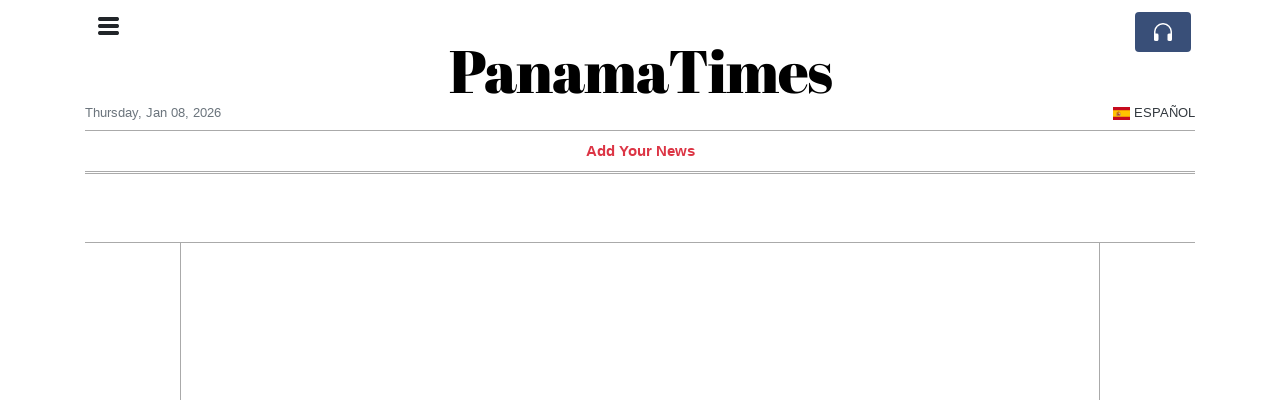

--- FILE ---
content_type: text/html; charset=UTF-8
request_url: https://panamatimes.com/an-enormous-explosion-caused-a-bridge-between-crimea-and-russia
body_size: 20524
content:
<!doctype html>
<html lang="en">
	<head>
		<title>An Enormous Explosion Caused A Bridge Between Crimea And Russia - PanamaTimes</title>
		<meta charset="utf-8">
		<meta name="viewport" content="width=device-width, initial-scale=1, shrink-to-fit=no">
		<meta name="description" content="An explosion on a bridge that connects Crimea to Russia, and is vital to the Russia&#039;s military operations in Ukraine, caused it to partially collapse on Saturday.">
		<meta name="author" content="">
		<meta name="keywords" content="an, enormous, explosion, caused, a, bridge, between, crimea, and, russia">
		<meta name="twitter:title" content="An Enormous Explosion Caused A Bridge Between Crimea And Russia - PanamaTimes">
		<meta name="twitter:description" content="An explosion on a bridge that connects Crimea to Russia, and is vital to the Russia&#039;s military operations in Ukraine, caused it to partially collapse on Saturday.">
		<meta property="og:title" content="An Enormous Explosion Caused A Bridge Between Crimea And Russia - PanamaTimes">
		<meta property="og:description" content="An explosion on a bridge that connects Crimea to Russia, and is vital to the Russia&#039;s military operations in Ukraine, caused it to partially collapse on Saturday.">
		<meta property="og:site_name" content="PanamaTimes">
		<meta property="og:image" content="https://usfo.ainewslabs.com/images/22/10/5G_F4AuCokI.jpg"><meta name="twitter:image" content="https://usfo.ainewslabs.com/images/22/10/5G_F4AuCokI.jpg"><meta property="og:type" content="article"><meta property="og:url" content="https://panamatimes.com/an-enormous-explosion-caused-a-bridge-between-crimea-and-russia"><link rel="icon" href="/images/favicon/026evmkprkppe-32x32.png" sizes="32x32" type="image/png">
<link rel="apple-touch-icon" href="/images/favicon/026evmkprkppe-152x152.png" sizes="152x152" type="image/png">
<link rel="shortcut icon" href="/images/favicon/026evmkprkppe-196x196.png" sizes="196x196" type="image/png"><link rel="stylesheet" href="/css/live/1928af88708d8ee1f28f348626cc2c7a.css">	</head>
		<body>
		<div class="container">
			<div class="news-top">
				<div class="d-none d-lg-block text-center" style="min-height: 1.5rem;">
								</div>
				<h1 class="news-title text-center m-0 overflow-hidden news-title-1">
					<a href="./" class="decoration-none" style="color:#000000">PanamaTimes</a>				</h1>
				<div class="news-top-add text-secondary">
									</div>
				<div class="d-flex pt-2 pt-md-0 justify-content-between line-sm fs--3">
					<div class="text-secondary">Thursday, Jan 08, 2026</div>
					<div class="dropdown">
						<a class="text-dark decoration-none text-uppercase" href="/es/" data-skipload="true"><span style="display: inline-block; vertical-align: middle; margin: 0 4px; background-size: contain;
  background-position: 50%;
  background-repeat: no-repeat;
  position: relative;
  display: inline-block;
  width: 1.33333333em;
  line-height: 1em; background-image: url(/vendor/flags/flags/4x3/es.svg);">&nbsp;</span>Español</a>					</div>
				</div>
								<div class="position-absolute top-0 left-0">
					<button type="button" class="btn" data-click="showsidecat">
						<i class="ion-navicon-round fs-4"></i>
											</button>
				</div>
								<div class="d-lg-nonex position-absolute top-0 right-0 mt-2 mr-1 pt-1">
									<div class="rw-listen-link d-none h-100">
						<a href="#" class="d-flex align-items-center h-100 text-white py-2 px-3 decoration-none rounded" data-click="rwopen" style="background-color: #394F78">
							<img src="data:image/svg+xml,%3Csvg xmlns='http://www.w3.org/2000/svg' width='16' height='16' fill='%23ffffff' class='bi bi-headphones' viewBox='0 0 16 16'%3E%3Cpath d='M8 3a5 5 0 0 0-5 5v1h1a1 1 0 0 1 1 1v3a1 1 0 0 1-1 1H3a1 1 0 0 1-1-1V8a6 6 0 1 1 12 0v5a1 1 0 0 1-1 1h-1a1 1 0 0 1-1-1v-3a1 1 0 0 1 1-1h1V8a5 5 0 0 0-5-5z'/%3E%3C/svg%3E" alt="" width="24" height="24">
						</a>
					</div>
								</div>
			</div>
						<div class="d-none d-lg-block">
				<div class="d-flex justify-content-center">
					<div id="headermenulinks" class="flex-grow-1 d-flex justify-content-center py-2 overflow-hidden text-nowrap"><div class="px-2"><a href="addnews" class="text-danger font-weight-bold decoration-none fs--1">Add Your News</a></div></div>					<div id="headmore" class="d-none text-white py-2 px-3 rounded align-self-start fs-1" style="background-color: #394F78; min-height: 2.2rem;" data-click="toggleheadlinks"><i class="ion-arrow-down-b"></i></div>
									</div>
			</div>
						<hr class="top-border my-0">
			<div id="pagecontent">
				<div class="top-slider-widget"></div><div class="row">
	<div class="col-xl-1"></div>
	<div class="col-xl-10">
		<div class="small-news-wrap">
			<div id="artvideoplayer" class="position-relative  d-none"><div class="embed-responsive embed-responsive-16by9 ratio ratio-16x9"><video class="embed-responsive-item" src=""poster="" preload="auto" controls playsinline allowfullscreen></video></div><div id="artvideocover" class="position-absolute top-0 left-0 w-100 h-100 play-video play-xl" data-click="playartvideo"></div></div><div id="artytplayer" class="position-relative play-video wait"><div class="embed-responsive embed-responsive-16by9 ratio ratio-16x9"><div id="customytplayer" class="embed-responsive-item" data-yt="5G_F4AuCokI" allowfullscreen></div></div><div id="artytcover" class="position-absolute top-0 left-0 w-100 h-100 bg-white"><img src="https://usfo.ainewslabs.com/images/22/10/5G_F4AuCokI.jpg"></div></div><h1 class="art-title pt-3">An Enormous Explosion Caused A Bridge Between Crimea And Russia</h1><div class="pb-3"><button type="button" class="btn btn-outline-primary btn-xl btn-sm rounded-pill" data-click="rwplay" data-ref="aepveev" data-src="https://usfo.ainewslabs.com/images/22/10/1665280084ouwctb.mp3" data-title="An Enormous Explosion Caused A Bridge Between Crimea And Russia"><i class="ion-ios-play align-middle"></i> <span class="align-middle fs--3 text-uppercase font-weight-semibold">Listen</span></button></div><div class="d-md-flex"></div><div class="art-text art-subtitle pb-3">An explosion on a bridge that connects Crimea to Russia, and is vital to the Russia&#039;s military operations in Ukraine, caused it to partially collapse on Saturday.</div><div class="art-text art-body pb-3">Three people were killed in the blast that ripped through the 19-kilometre bridge. Russia said the blast set ablaze seven oil tankers transported by train and collapsed two car lanes of the giant road and rail structure. No one has taken responsibility for the attack, although Ukraine has threatened to attack the bridge in the past.<br />
<br />
Ukrainian president Volodymyr Zelensky made a cryptic comment during a video address that many took to be commenting on the clouds of smoke and fire from the explosion.<br />
<br />
“Today was a good and mostly sunny day on the territory of our state,&quot; said Zelensky. &quot;Unfortunately, it was cloudy in Crimea. Although it is also warm”, He said.<br />
<br />
The Kerch Bridge, is the longest bridge in Europe. It was opened by Russian President Vladimir Putin in 2018.<br />
<br />
The destroyed bridge comes less than two weeks since Putin annexed four regions in Ukraine — Kherson, Zaporizhzhia, Luhansk and Donetsk. With fighting intensifying in southern Ukraine, the bridge was crucial for the Kremlin to access war supplies.<br />
<br />
Videos from the explosion, taken on security cameras, show flashes of light and fire. A fire broke out and traffic was suspended.<br />
<br />
The explosion came from a truck bomb, according to Russia’s National Anti-Terrorism Committee.<br />
<br />
An adviser to Zelensky, Mykhailo Podolyak, tweeted about the bridge explosion. &quot;Crimea, the bridge, is the beginning. Everything illegal must be destroyed, everything stolen must be returned to Ukraine, everything occupied by Russia must be expelled.,&quot; he wrote.<br />
<br />
Following the collapse, Putin immediately attempted to tighten security on the bridge.<br />
<br />
Hours after suffering a major explosion, the bridge connecting Crimea and Russia was, quote, &quot;almost fully restored&quot;, according to Russian officials Twitts.<br />
<br />
The bridge, personally inaugurated by President Vladimir Putin in 2018, is a vital transport link for carrying military equipment to Russian soldiers fighting in Ukraine.<br />
<br />
The fiery blast on the Kerch Bridge on Saturday triggered a chorus of calls for brutal retaliation against Ukraine among Russian public figures who support President Vladimir Putin. <br />
<br />
Sergei Markov, a Kremlin-connected politician and former parliamentarian with Putin’s United Russia party, believes that “the terrorist attack” on the Kerch Bridge is evidence that “the U.S. and its Ukrainian proxy regime will move the red line further and further.”  <br />
<br />
“No response from Russia? Even further. And again? Even further,” he wrote on social media, demanding a tough response from Moscow. <br />
<br />
Konstantin Dolgov, a member of the upper house of Russia’s parliament, also branded the explosion “a terrorist attack” and “another sinister manifestation of the terrorist nature of the puppet Kyiv regime.”<br />
<br />
Referring to Ukrainian President Volodymyr Zelenskyy, Dolgov said: “Terrorists must be treated unequivocally!” <br />
<br />
Rodion Miroshnik, who represented in Moscow until recently the Russia-backed Luhansk People’s Republic, wrote on social media that “undamaged Ukrainian bridges across the Dnieper river look ridiculous against the backdrop of a blazing Crimean bridge.” <br />
<br />
Television journalist Vladimir Solovyov, sanctioned earlier this year by the EU for his pro Russia activities, wrote in his Telegram channel: “It’s time to respond. By all means available.”  <br />
<br />
He said that Ukraine “must be immersed in dark times,” and urged Russia to destroy bridges, dams, railways, thermal power plants and other infrastructure facilities in Ukraine. <br />
<br />
According to international law, such deliberate destruction would be a war crime. <br />
<br />
The damage to the Kerch Bridge, which connects Russia with Crimea, the peninsula annexed by Moscow in 2014, not only poses a problem to Russia’s supplies of manpower and weapons to its units in southern Ukraine. It is also a serious humiliation for Putin personally, having happened on the morning after his 70th birthday.</div>			
			<div class="d-flex"><div class="py-2"><ul class="list-inline share-article"><li class="list-inline-item mr-1"><a href="https://www.facebook.com/sharer/sharer.php?u=https%3A%2F%2Fpanamatimes.com%2Fan-enormous-explosion-caused-a-bridge-between-crimea-and-russia" class="ion-social-facebook" target="_blank"></a></li><li class="list-inline-item mr-1"><a href="https://twitter.com/intent/tweet?url=https%3A%2F%2Fpanamatimes.com%2Fan-enormous-explosion-caused-a-bridge-between-crimea-and-russia&text=An+Enormous+Explosion+Caused+A+Bridge+Between+Crimea+And+Russia" class="ion-social-twitter" target="_blank"></a></li><li class="list-inline-item mr-1"><a href="https://www.reddit.com/submit?url=https%3A%2F%2Fpanamatimes.com%2Fan-enormous-explosion-caused-a-bridge-between-crimea-and-russia" class="ion-social-reddit" target="_blank"></a></li><li class="list-inline-item mr-1"><a href="mailto:?to=&body=https://panamatimes.com/an-enormous-explosion-caused-a-bridge-between-crimea-and-russia&subject=An Enormous Explosion Caused A Bridge Between Crimea And Russia" class="ion-email"></a></li></ul></div><div class="ml-auto py-2"><a href="comments?ref=epveev" class="btn btn-primary px-2">Add Comment</a></div></div><div class="position-relative text-center py-4"><h5 class="position-absolute absolute-center"><span class="d-inline-block px-3 bg-white text-secondary text-uppercase">Newsletter</span></h5><hr></div><form class="auto" data-callback="onnewsletter"><input type="hidden" name="do" value="newsletter"><input type="hidden" name="ref" value="epveev"><div class="pb-2"><strong class="done text-success"></strong></div><div class="form-group"><div class="input-group"><input type="email" name="email" class="form-control" placeholder="email@address.com" required><div class="input-group-append"><button class="btn btn-primary">Subscribe</button></div></div></div></form><div class="position-relative text-center py-4"><h5 class="position-absolute absolute-center"><span class="d-inline-block px-3 bg-white text-secondary text-uppercase">Related Articles</span></h5><hr></div><div id="relatedlist"><div class="small-news has-video" data-ref="zmetvv" data-href="zmetvv-cuban-officials-on-monday-lowered-flags-before-dawn-to-mourn-32-security-officers-they-say-were-killed-in-the-u-s-weekend"><div class="small-news-img"><a href="zmetvv-cuban-officials-on-monday-lowered-flags-before-dawn-to-mourn-32-security-officers-they-say-were-killed-in-the-u-s-weekend" title="Cuban officials on Monday lowered flags before dawn to mourn 32 security officers they say were killed in the U.S. weekend strike in Venezuela."><img src="https://usfo.ainewslabs.com/images/26/01/1767868067houwen8a358a544cb16f39a1471794ef2eae1a_t.png" class="img-fluid" loading="lazy"></a></div><a href="zmetvv-cuban-officials-on-monday-lowered-flags-before-dawn-to-mourn-32-security-officers-they-say-were-killed-in-the-u-s-weekend" title="Cuban officials on Monday lowered flags before dawn to mourn 32 security officers they say were killed in the U.S. weekend strike in Venezuela." class="small-news-in decoration-none"><h3 class="text-black mb-0">Cuban officials on Monday lowered flags before dawn to mourn 32 security officers they say were killed in the U.S. weekend strike in Venezuela.</h3><div class="news-desc text-dark pt-2">After Saturday’s arrest of Venezuelan President Nicolás Maduro, many in Cuba are questioning what this development could mean for their country’s future. However, since Cuba has...</div></a></div><div class="small-news has-video" data-ref="zmetvp" data-href="zmetvp-steve-witherden-british-mp"><div class="small-news-img"><a href="zmetvp-steve-witherden-british-mp" title="Steve Witherden, British MP"><img src="https://usfo.ainewslabs.com/images/26/01/1767867764houwen170ee431086e06f57d6064296916491e_t.png" class="img-fluid" loading="lazy"></a></div><a href="zmetvp-steve-witherden-british-mp" title="Steve Witherden, British MP" class="small-news-in decoration-none"><h3 class="text-black mb-0">Steve Witherden, British MP</h3><div class="news-desc text-dark pt-2">“President Trump has behaved like a member of a criminal gang, bombing Venezuela, a sovereign country, kidnapping its head of state &amp; its family, &amp; killing many... if we do not ...</div></a></div><div class="small-news has-video" data-ref="zmetzt" data-href="zmetzt-colombia-and-united-states-move-to-reset-relations-after-petro-trump-call"><div class="small-news-img"><a href="zmetzt-colombia-and-united-states-move-to-reset-relations-after-petro-trump-call" title="Colombia and United States Move to Reset Relations After Petro–Trump Call"><img src="https://usfo.ainewslabs.com/images/26/01/1767867394houwenfd3832dc4757eb79ba7d9d1c605a020e_t.png" class="img-fluid" loading="lazy"></a></div><a href="zmetzt-colombia-and-united-states-move-to-reset-relations-after-petro-trump-call" title="Colombia and United States Move to Reset Relations After Petro–Trump Call" class="small-news-in decoration-none"><h3 class="text-black mb-0">Colombia and United States Move to Reset Relations After Petro–Trump Call</h3><div class="news-desc text-dark pt-2">President Gustavo Petro confirms plans to meet President Donald Trump in Washington following a lengthy phone conversation that helped ease recent diplomatic tensions.</div></a></div><div class="small-news has-video" data-ref="zmeetv" data-href="zmeetv-peruvian-president-jose-jeri-said-that-he-fully-agreed-with-the-us-intervention-in-venezuela-saying-necessary-actions"><div class="small-news-img"><a href="zmeetv-peruvian-president-jose-jeri-said-that-he-fully-agreed-with-the-us-intervention-in-venezuela-saying-necessary-actions" title="Peruvian President Jose Jeri said that he fully agreed with the US intervention in Venezuela, saying necessary actions were taken and democratic order must now be progressively re-established"><img src="https://usfo.ainewslabs.com/images/26/01/1767761148houwencb0e7913fcf720aac8d158e655cff877_t.png" class="img-fluid" loading="lazy"></a></div><a href="zmeetv-peruvian-president-jose-jeri-said-that-he-fully-agreed-with-the-us-intervention-in-venezuela-saying-necessary-actions" title="Peruvian President Jose Jeri said that he fully agreed with the US intervention in Venezuela, saying necessary actions were taken and democratic order must now be progressively re-established" class="small-news-in decoration-none"><h3 class="text-black mb-0">Peruvian President Jose Jeri said that he fully agreed with the US intervention in Venezuela, saying necessary actions were taken and democratic order must now be progressively re-established</h3><div class="news-desc text-dark pt-2"></div></a></div><div class="small-news" data-ref="zmepmr" data-href="zmepmr-u-s-tankers-head-toward-venezuela-as-oil-production-risks-sharp-decline"><div class="small-news-img"><a href="zmepmr-u-s-tankers-head-toward-venezuela-as-oil-production-risks-sharp-decline" title="U.S. Tankers Head Toward Venezuela as Oil Production Risks Sharp Decline"><img src="https://usfo.ainewslabs.com/images/26/01/1767739619houwenb9028da4e279364abe0592cf58a6d50d_t.jpg" class="img-fluid" loading="lazy"></a></div><a href="zmepmr-u-s-tankers-head-toward-venezuela-as-oil-production-risks-sharp-decline" title="U.S. Tankers Head Toward Venezuela as Oil Production Risks Sharp Decline" class="small-news-in decoration-none"><h3 class="text-black mb-0">U.S. Tankers Head Toward Venezuela as Oil Production Risks Sharp Decline</h3><div class="news-desc text-dark pt-2">Chevron-chartered vessels prepare to lift stranded crude amid a blockade that threatens to cut Venezuelan output by roughly one-third within weeks</div></a></div><div class="small-news has-video" data-ref="zmeppe" data-href="zmeppe-chile-president-gabriel-boric-says-today-it-s-venezuela-tomorrow-it-could-be-anyone-else"><div class="small-news-img"><a href="zmeppe-chile-president-gabriel-boric-says-today-it-s-venezuela-tomorrow-it-could-be-anyone-else" title="Chile President Gabriel Boric says &quot;today it&#039;s Venezuela, tomorrow it could be anyone else.&quot;"><img src="https://usfo.ainewslabs.com/images/26/01/1767712369houwen3df4124a305dc1980c1ef3d24f66f54a_t.png" class="img-fluid" loading="lazy"></a></div><a href="zmeppe-chile-president-gabriel-boric-says-today-it-s-venezuela-tomorrow-it-could-be-anyone-else" title="Chile President Gabriel Boric says &quot;today it&#039;s Venezuela, tomorrow it could be anyone else.&quot;" class="small-news-in decoration-none"><h3 class="text-black mb-0">Chile President Gabriel Boric says &quot;today it&#039;s Venezuela, tomorrow it could be anyone else.&quot;</h3><div class="news-desc text-dark pt-2"></div></a></div><div class="small-news has-video" data-ref="zmpkkn" data-href="zmpkkn-ousted-venezuelan-president-nicolás-maduro-was-transported-from-a-brooklyn-jail-to-manhattan-on-monday-to-face"><div class="small-news-img"><a href="zmpkkn-ousted-venezuelan-president-nicolás-maduro-was-transported-from-a-brooklyn-jail-to-manhattan-on-monday-to-face" title="Ousted Venezuelan President Nicolás Maduro was transported from a Brooklyn jail to Manhattan on Monday to face charges in federal court"><img src="https://usfo.ainewslabs.com/images/26/01/1767712244houwence9220cd8cddabd2d580ae2e3edcbeb4_t.png" class="img-fluid" loading="lazy"></a></div><a href="zmpkkn-ousted-venezuelan-president-nicolás-maduro-was-transported-from-a-brooklyn-jail-to-manhattan-on-monday-to-face" title="Ousted Venezuelan President Nicolás Maduro was transported from a Brooklyn jail to Manhattan on Monday to face charges in federal court" class="small-news-in decoration-none"><h3 class="text-black mb-0">Ousted Venezuelan President Nicolás Maduro was transported from a Brooklyn jail to Manhattan on Monday to face charges in federal court</h3><div class="news-desc text-dark pt-2"></div></a></div><div class="small-news has-video" data-ref="zmpknk" data-href="zmpknk-colombia-s-president-gustavo-petro-just-recklessky-taunted-president-trump-come-get-me-coward-i-m-waiting-for-you-here"><div class="small-news-img"><a href="zmpknk-colombia-s-president-gustavo-petro-just-recklessky-taunted-president-trump-come-get-me-coward-i-m-waiting-for-you-here" title="Colombia&#039;s President Gustavo Petro just recklessky TAUNTED President Trump: &#039;Come get me, coward! I&#039;m waiting for you here.&#039;"><img src="https://usfo.ainewslabs.com/images/26/01/1767711560houwen308b1320e5e1c6d59a7a591f360d7554_t.png" class="img-fluid" loading="lazy"></a></div><a href="zmpknk-colombia-s-president-gustavo-petro-just-recklessky-taunted-president-trump-come-get-me-coward-i-m-waiting-for-you-here" title="Colombia&#039;s President Gustavo Petro just recklessky TAUNTED President Trump: &#039;Come get me, coward! I&#039;m waiting for you here.&#039;" class="small-news-in decoration-none"><h3 class="text-black mb-0">Colombia&#039;s President Gustavo Petro just recklessky TAUNTED President Trump: &#039;Come get me, coward! I&#039;m waiting for you here.&#039;</h3><div class="news-desc text-dark pt-2"></div></a></div><div class="small-news" data-ref="zmpkvk" data-href="zmpkvk-venezuela-expands-crackdown-on-dissent-after-u-s-seizure-linked-to-president-maduro"><div class="small-news-img"><a href="zmpkvk-venezuela-expands-crackdown-on-dissent-after-u-s-seizure-linked-to-president-maduro" title="Venezuela Expands Crackdown on Dissent After U.S. Seizure Linked to President Maduro"><img src="https://usfo.ainewslabs.com/images/26/01/1767696411houwen1a03205dc4bdfa0d263b41332cec9964_t.jpg" class="img-fluid" loading="lazy"></a></div><a href="zmpkvk-venezuela-expands-crackdown-on-dissent-after-u-s-seizure-linked-to-president-maduro" title="Venezuela Expands Crackdown on Dissent After U.S. Seizure Linked to President Maduro" class="small-news-in decoration-none"><h3 class="text-black mb-0">Venezuela Expands Crackdown on Dissent After U.S. Seizure Linked to President Maduro</h3><div class="news-desc text-dark pt-2">Armed militias have moved into public spaces and journalists have been arrested, signalling a broader effort to intimidate and suppress opposition activity.</div></a></div><div class="small-news has-video" data-ref="zmpkzz" data-href="british-prime-minister-sir-keir-scamer-refuses-to-say-whether-the-us-s-attack-on-venezuela-broke-international-law"><div class="small-news-img"><a href="british-prime-minister-sir-keir-scamer-refuses-to-say-whether-the-us-s-attack-on-venezuela-broke-international-law" title="British Prime Minister “Sir” Keir Scamer refuses to say whether the US&#039;s attack on Venezuela broke international law"><img src="https://usfo.ainewslabs.com/images/26/01/1767695965houwen5ee29c7366e01a540cca3e5bb343ae1c_t.png" class="img-fluid" loading="lazy"></a></div><a href="british-prime-minister-sir-keir-scamer-refuses-to-say-whether-the-us-s-attack-on-venezuela-broke-international-law" title="British Prime Minister “Sir” Keir Scamer refuses to say whether the US&#039;s attack on Venezuela broke international law" class="small-news-in decoration-none"><h3 class="text-black mb-0">British Prime Minister “Sir” Keir Scamer refuses to say whether the US&#039;s attack on Venezuela broke international law</h3><div class="news-desc text-dark pt-2">It is important to remember that Kier Scammer was the Attorney General of UK, and the position he refuses to express demonstrates just how corrupt, characterized by double stand...</div></a></div><div class="small-news has-video" data-ref="zmpktv" data-href="zmpktv-a-us-government-helicopter-brought-nicolas-maduro-to-manhattan-where-heavily-armed-officers-escorted-the-restrained"><div class="small-news-img"><a href="zmpktv-a-us-government-helicopter-brought-nicolas-maduro-to-manhattan-where-heavily-armed-officers-escorted-the-restrained" title="A US government helicopter brought Nicolas Maduro to Manhattan, where heavily armed officers escorted the restrained former Venezuelan leader ahead of a court appearance"><img src="https://usfo.ainewslabs.com/images/26/01/1767694582houwen3cbfc1870db9c3e37d29541840d790e9_t.png" class="img-fluid" loading="lazy"></a></div><a href="zmpktv-a-us-government-helicopter-brought-nicolas-maduro-to-manhattan-where-heavily-armed-officers-escorted-the-restrained" title="A US government helicopter brought Nicolas Maduro to Manhattan, where heavily armed officers escorted the restrained former Venezuelan leader ahead of a court appearance" class="small-news-in decoration-none"><h3 class="text-black mb-0">A US government helicopter brought Nicolas Maduro to Manhattan, where heavily armed officers escorted the restrained former Venezuelan leader ahead of a court appearance</h3><div class="news-desc text-dark pt-2"></div></a></div><div class="small-news has-video" data-ref="zmpken" data-href="zmpken-usa-secretary-of-state-marco-rubio-i-don-t-care-what-the-u-n-says"><div class="small-news-img"><a href="zmpken-usa-secretary-of-state-marco-rubio-i-don-t-care-what-the-u-n-says" title="USA Secretary of State Marco Rubio: &quot;I don&#039;t care what the U.N says&quot;"><img src="https://usfo.ainewslabs.com/images/26/01/1767694159houwen0c8aff954c8d02e4c26733b9a02e5308_t.png" class="img-fluid" loading="lazy"></a></div><a href="zmpken-usa-secretary-of-state-marco-rubio-i-don-t-care-what-the-u-n-says" title="USA Secretary of State Marco Rubio: &quot;I don&#039;t care what the U.N says&quot;" class="small-news-in decoration-none"><h3 class="text-black mb-0">USA Secretary of State Marco Rubio: &quot;I don&#039;t care what the U.N says&quot;</h3><div class="news-desc text-dark pt-2">Given the UN’s past positions that have supported terrorism, it is hard not to agree with Marco Rubio: the UN is not the authority to lecture the American judicial system on mor...</div></a></div></div><div id="loader" class="text-center py-5"><form action=""><input type="hidden" name="do" value="load"><input type="hidden" name="lang" value="en"><input type="hidden" name="last" value="12"><input type="hidden" name="num" value="12"><input type="hidden" name="page" value="article"><input type="hidden" name="skip" value="epveev"><button type="button" class="btn btn-outline-secondary btn-lg rounded-0 fs--2 text-uppercase btn-xxl" data-click="morenews">Load More</button></form></div>		</div>
	</div>
	<div class="col-xl-1"></div>
</div>
<div id="modalwhatsapp" class="modal" tabindex="-1" role="dialog" data-backdrop="static">
	<div class="modal-dialog" role="document">
		<div class="modal-content">
			
			<div class="modal-header">
				<h6 class="modal-title"><i class="ion-social-whatsapp fs-2 align-middle" style="color: #3CBF4D"></i> <span class="align-middle">WhatsApp</span></h6>
				<button type="button" class="close" data-dismiss="modal" aria-label="Close"><span aria-hidden="true">&times;</span></button>
			</div>
			<form class="auto" data-callback="onwhatsapp">
				<input type="hidden" name="do" value="newsletter">
				<input type="hidden" name="act" value="whatsapp">
				<input type="hidden" name="ref" value="">
				<div class="modal-body">
					<div class="form-group pb-5">
						<label>Subscribe also to our WhatsApp channel:</label>
						<div class="input-group">
														<input type="text" name="phone" class="form-control" value="+507 " required>
							<div class="input-group-append"><button class="btn btn-success">Subscribe</button></div>
						</div>
					</div>
				</div>
			</form>
		</div>
	</div>
</div>
<script type="text/javascript">
	var ARTMEDIA=[{"image":"https:\/\/usfo.ainewslabs.com\/images\/22\/10\/5G_F4AuCokI.jpg","yt":"5G_F4AuCokI","yt_listtype":"","yt_list":"","yt_start":"","yt_end":"","video":"","text":"","image9x16":null,"video9x16":null}];
	var INSLIDER={};
	var VIDEOLIST=[];
	var PRSOURCE='';
	var PRREF='';
	var AREF='epveev';
	var NEXTVIDEOART = 'zmetvv-cuban-officials-on-monday-lowered-flags-before-dawn-to-mourn-32-security-officers-they-say-were-killed-in-the-u-s-weekend';
	var NEXTMUSIC = [];
</script>			</div>
		</div>
		<footer class="footer mt-5 bg-light">
			<div>
				<div class="container py-4">
					<div class="fs-5 text-news border-bottom" style="color:#000000">About PanaTimes</div>
					<div class="py-3 fs--1">
						<div class="row"><div class="col-sm-6 col-lg-9 py-1"><div class="row form-row gx-2"><div class="col-lg-6 pb-2"><div class="ratio ratio-16x9 embed-responsive embed-responsive-16by9"><div class="embed-responsive-item"><img src="/images/23/05/r-2enmvvprbtn.png" class="img-cover" alt="About PanaTimes" style="width: 100%; height: 100%; object-fit: contain;"></div></div></div><div class="col-lg-6 pb-2">Welcome to PanaTimes, an innovative and unique news experiment driven by advanced artificial intelligence (AI) technology. As
 a non-profit, privately funded initiative, our mission is to provide 
you with a concise and well-rounded overview of current events.<br><a href="about" title="About PanaTimes" class="text-decoration-underline">Read more</a></div></div></div><div class="col-sm-6 col-lg-3"><ul class="list-unstyled row mb-0"><li class="col-sm-6 col-lg-12 pb-1"><a href="addnews" class="text-danger font-weight-bold decoration-none fs--2">Add Your News</a></li><li class="col-sm-6 col-lg-12 pb-1"><a href="rss" target="_blank" class="text-dark decoration-none fs--2" data-skipload="true"><i class="ion-social-rss icon-fw"></i> RSS</a></li><li class="footer-social col-sm-6 col-lg-12 py-1"><a href="https://www.facebook.com/PanaTimes/" target="_blank" class="ion-social-facebook"></a><a href="https://twitter.com/PanaTimes" target="_blank" class="ion-social-twitter"></a></li></ul></div></div>					</div>
					<div class="fs--1 pt-3">
						<span class="text-secondary mr-1">&copy;2026 PanaTimes</span>
						<a href="contact" class="text-dark mx-1 d-inline-block">Contact Us</a><a href="about"  class="text-dark mx-1 d-inline-block" >About PanaTimes</a><a href="faxgkk-privacy-policy"  class="text-dark mx-1 d-inline-block" >Privacy Policy</a>					</div>
				</div>
			</div>
		</footer>
				<div id="sidecategories" class="sidemenu">
			<div class="position-absolute top-0 right-0"><button class="btn py-0 fs-6" data-click="hiedside">&times;</button></div>
			<div class="fs-4 text-news border-bottom text-center py-2 px-4" style="color:#000000">PanamaTimes</div>
						<div class="container">
				<div class="form-row py-3">
					<div class="col-md-6 pb-2"><a href="addnews" class="text-danger font-weight-bold decoration-none fs--2">Add Your News</a></div>				</div>
			</div>
		</div>
						<div class="d-none">
			<audio id="linkplayer"></audio>
		</div>
		<div id="pageloadprogress">
			<div id="pageloadbar"></div>
		</div>
		<svg xmlns="http://www.w3.org/2000/svg" style="display: none;">
	<symbol id="rwiconplay" fill="currentColor" viewBox="0 0 16 16">
		<path d="m11.596 8.697-6.363 3.692c-.54.313-1.233-.066-1.233-.697V4.308c0-.63.692-1.01 1.233-.696l6.363 3.692a.802.802 0 0 1 0 1.393z"/>
	</symbol>
	<symbol id="rwiconpause" fill="currentColor" viewBox="0 0 16 16">
		<path d="M5.5 3.5A1.5 1.5 0 0 1 7 5v6a1.5 1.5 0 0 1-3 0V5a1.5 1.5 0 0 1 1.5-1.5zm5 0A1.5 1.5 0 0 1 12 5v6a1.5 1.5 0 0 1-3 0V5a1.5 1.5 0 0 1 1.5-1.5z"/>
	</symbol>
	<symbol id="rwiconback" fill="currentColor" viewBox="0 0 16 16">
		<path d="M.5 3.5A.5.5 0 0 0 0 4v8a.5.5 0 0 0 1 0V8.753l6.267 3.636c.54.313 1.233-.066 1.233-.697v-2.94l6.267 3.636c.54.314 1.233-.065 1.233-.696V4.308c0-.63-.693-1.01-1.233-.696L8.5 7.248v-2.94c0-.63-.692-1.01-1.233-.696L1 7.248V4a.5.5 0 0 0-.5-.5z"/>
	</symbol>
	<symbol id="rwiconnext" fill="currentColor" viewBox="0 0 16 16">
		<path d="M15.5 3.5a.5.5 0 0 1 .5.5v8a.5.5 0 0 1-1 0V8.753l-6.267 3.636c-.54.313-1.233-.066-1.233-.697v-2.94l-6.267 3.636C.693 12.703 0 12.324 0 11.693V4.308c0-.63.693-1.01 1.233-.696L7.5 7.248v-2.94c0-.63.693-1.01 1.233-.696L15 7.248V4a.5.5 0 0 1 .5-.5z"/>
	</symbol>
	<symbol id="rwiconup" fill="currentColor" viewBox="0 0 16 16">
		<path fill-rule="evenodd" d="M7.646 4.646a.5.5 0 0 1 .708 0l6 6a.5.5 0 0 1-.708.708L8 5.707l-5.646 5.647a.5.5 0 0 1-.708-.708l6-6z"/>
	</symbol>
	<symbol id="rwicondown" fill="currentColor" viewBox="0 0 16 16">
		<path fill-rule="evenodd" d="M1.646 4.646a.5.5 0 0 1 .708 0L8 10.293l5.646-5.647a.5.5 0 0 1 .708.708l-6 6a.5.5 0 0 1-.708 0l-6-6a.5.5 0 0 1 0-.708z"/>
	</symbol>
</svg>

<div id="radiowidget">
	<div class="container px-0">
		<div class="rw-head">
			<div class="d-flex align-items-center py-2 py-md-0 px-3">
				<div>
					<button id="rwplaybutton" class="btn rwplaybutton" data-click="rwtoggle">
						<svg class="rwicon rwiconplay"><use xlink:href="#rwiconplay"/></svg>
						<svg class="rwicon rwiconpause"><use xlink:href="#rwiconpause"/></svg>
					</button>
				</div>
				<div class="flex-grow-1 overflow-hidden">
					<div class="d-flex align-items-center">
						<div id="rwtitle" class="rw-current-title flex-grow-1"></div>
						<div class="d-nonex d-md-block nowrap text-nowrap">
							<a href="#" class="text-white px-2 d-inline-block" data-click="rwplayprev">
								<svg class="rwicon rwicon-2"><use xlink:href="#rwiconback"/></svg>
							</a>
							<a href="#" class="text-white px-2 d-inline-block" data-click="rwplayfwd">
								<svg class="rwicon rwicon-2"><use xlink:href="#rwiconnext"/></svg>
							</a>
							<a href="#" class="rwopenlist text-white px-2 d-none d-md-inline-block" data-click="rwopenplist">
								<span class="align-middle fs--3 text-uppercase font-weight-bold">Playlist</span>
								<svg class="rwicon"><use xlink:href="#rwiconup"/></svg>
							</a>
							<a href="#" class="d-none rwhidelist text-white px-2" data-click="rwhideplist">
								<span class="align-middle fs--3 text-uppercase font-weight-bold">Hide</span>
								<svg class="rwicon"><use xlink:href="#rwicondown"/></svg>
							</a>
						</div>
					</div>
					<div class="d-none d-md-block position-relative pl-3 ps-3 pr-2 pe-2 pb-2">
						<div id="rwvawes"></div>
						<div id="rwprogress" class="rwprogress">
							<div id="rwprogressbar2" class="rwprogressbar"></div>
							<div id="rwctime2" class="rwtime">0:00</div>
							<div class="rwtotal">0:00</div>
						</div>
					</div>
				</div>
				<a href="#" class="d-md-none ml-2 ms-2 text-white text-center" data-click="rwexpand">
					<svg class="rwicon"><use xlink:href="#rwiconup"/></svg>
					<div class="fs--3 text-uppercase">Open</div>
				</a>
			</div>
		</div>
		<a href="#" class="rw-close d-none d-md-block" data-click="rwclose">
			<svg xmlns="http://www.w3.org/2000/svg" width="20" height="20" fill="#ffffff" viewBox="0 0 16 16">
				<path d="M2.146 2.854a.5.5 0 1 1 .708-.708L8 7.293l5.146-5.147a.5.5 0 0 1 .708.708L8.707 8l5.147 5.146a.5.5 0 0 1-.708.708L8 8.707l-5.146 5.147a.5.5 0 0 1-.708-.708L7.293 8 2.146 2.854Z"/>
			</svg>
		</a>
		<div class="rw-body text-white d-md-none">
			<div class="d-flex flex-column h-100">
				<div class="mb-auto rw-body-logo py-2">
					<h1 class="news-title text-center text-white m-0 overflow-hidden news-title-1">
					<span style="color:#000000">PanamaTimes</span>					</h1>
					<div class="news-top-add text-white">
											</div>
				</div>
				<div class="px-3">
					<div id="rwmobiletitle" class="rw-current-title text-center font-weight-semibold"></div>
				</div>
				<div class="px-4 mt-auto">
					<div class="d-flex align-items-center px-3">
						<div id="rwctime1" class="rwtime">0:00</div>
						<div class="flex-grow-1 px-3">
							<div class="rwprogress">
								<div id="rwprogressbar1" class="rwprogressbar"></div>
							</div>
						</div>
						<div class="rwtotal">0:00</div>
					</div>
					<div class="d-flex align-items-center justify-content-center py-3">
						<a href="#" class="text-white px-3" data-click="rwplayprev">
							<svg class="rwicon rwicon-3"><use xlink:href="#rwiconback"/></svg>
						</a>
						<div class="px-3 mx-2">
							<button id="rwmobileplaybutton" class="btn rwplaybutton" data-click="rwtoggle">
								<svg class="rwicon rwiconplay"><use xlink:href="#rwiconplay"/></svg>
								<svg class="rwicon rwiconpause"><use xlink:href="#rwiconpause"/></svg>
							</button>
						</div>
						<a href="#" class="text-white px-3" data-click="rwplayfwd">
							<svg class="rwicon rwicon-3"><use xlink:href="#rwiconnext"/></svg>
						</a>
					</div>
				</div>
				<a href="#" class="d-block text-center text-white p-3 rw-body-close" data-click="rwexpand">
					<span class="align-middle fs--3 text-uppercase font-weight-bold">Close</span>
					<svg class="rwicon"><use xlink:href="#rwicondown"/></svg>
				</a>
			</div>
		</div>
	</div>
	<div id="rwplaylist">
		<div id="rwlist" class="bg-white">
			<div class="container">
				<a href="#" class="d-flex align-items-center rwpl-item rwpl-item-azmppem text-dark" data-click="rwplay" data-ref="azmppem" data-src="https://usfo.ainewslabs.com/images/26/01/1767468022houwen10ed00228c46b6c6a18009eddf627c1e.mp3" data-title="President Trump Says United States Will Administer Venezuela Until a Secure Leadership Transition" data-image="" data-href="zmppem-president-trump-says-united-states-will-administer-venezuela-until-a-secure-leadership-transition"><div class="px-2"><div class="rwpl-item-icon d-flex align-items-center justify-content-center"><svg class="rwicon rwiconplay"><use xlink:href="#rwiconplay"/></svg><svg class="rwicon rwiconpause"><use xlink:href="#rwiconpause"/></svg></div></div><div class="rw-title">President Trump Says United States Will Administer Venezuela Until a Secure Leadership Transition</div></a><a href="#" class="d-flex align-items-center rwpl-item rwpl-item-azbkkne text-dark" data-click="rwplay" data-ref="azbkkne" data-src="https://usfo.ainewslabs.com/images/26/01/1767467337houwene6432d811c16271d8d0a22bbde2463bd.mp3" data-title="Delta Force Identified as Unit Behind U.S. Operation That Captured Venezuela’s President" data-image="" data-href="zbkkne-delta-force-identified-as-unit-behind-u-s-operation-that-captured-venezuela-s-president"><div class="px-2"><div class="rwpl-item-icon d-flex align-items-center justify-content-center"><svg class="rwicon rwiconplay"><use xlink:href="#rwiconplay"/></svg><svg class="rwicon rwiconpause"><use xlink:href="#rwiconpause"/></svg></div></div><div class="rw-title">Delta Force Identified as Unit Behind U.S. Operation That Captured Venezuela’s President</div></a><a href="#" class="d-flex align-items-center rwpl-item rwpl-item-azbkmbn text-dark" data-click="rwplay" data-ref="azbkmbn" data-src="https://usfo.ainewslabs.com/images/26/01/1767442074houwen9ad124d8043d3c474b8932a3bb623c3f.mp3" data-title="Trump Announces U.S. Large-Scale Strike on Venezuela, Declares President Maduro and Wife Captured" data-image="" data-href="zbkmbn-trump-announces-u-s-large-scale-strike-on-venezuela-declares-president-maduro-and-wife-captured"><div class="px-2"><div class="rwpl-item-icon d-flex align-items-center justify-content-center"><svg class="rwicon rwiconplay"><use xlink:href="#rwiconplay"/></svg><svg class="rwicon rwiconpause"><use xlink:href="#rwiconpause"/></svg></div></div><div class="rw-title">Trump Announces U.S. Large-Scale Strike on Venezuela, Declares President Maduro and Wife Captured</div></a><a href="#" class="d-flex align-items-center rwpl-item rwpl-item-azbbpnb text-dark" data-click="rwplay" data-ref="azbbpnb" data-src="https://usfo.ainewslabs.com/images/25/12/1766387339houwen8f3c85a1dc16c2effb2bdd25f21edd1b.mp3" data-title="The Pilot Barricaded Himself in the Cockpit and Refused to Take Off: &quot;We Are Not Leaving Until I Receive My Salary&quot;" data-image="" data-href="zbbpnb-the-pilot-barricaded-himself-in-the-cockpit-and-refused-to-take-off-we-are-not-leaving-until-i-receive-my-salary"><div class="px-2"><div class="rwpl-item-icon d-flex align-items-center justify-content-center"><svg class="rwicon rwiconplay"><use xlink:href="#rwiconplay"/></svg><svg class="rwicon rwiconpause"><use xlink:href="#rwiconpause"/></svg></div></div><div class="rw-title">The Pilot Barricaded Himself in the Cockpit and Refused to Take Off: &quot;We Are Not Leaving Until I Receive My Salary&quot;</div></a><a href="#" class="d-flex align-items-center rwpl-item rwpl-item-azbzrtm text-dark" data-click="rwplay" data-ref="azbzrtm" data-src="https://usfo.ainewslabs.com/images/25/12/1765402692houwend2174e7e9511249f71b108ed563e1ffd.mp3" data-title="Hackers Are Hiding Malware in Open-Source Tools and IDE Extensions" data-image="" data-href="zbzrtm-hackers-are-hiding-malware-in-open-source-tools-and-ide-extensions"><div class="px-2"><div class="rwpl-item-icon d-flex align-items-center justify-content-center"><svg class="rwicon rwiconplay"><use xlink:href="#rwiconplay"/></svg><svg class="rwicon rwiconpause"><use xlink:href="#rwiconpause"/></svg></div></div><div class="rw-title">Hackers Are Hiding Malware in Open-Source Tools and IDE Extensions</div></a><a href="#" class="d-flex align-items-center rwpl-item rwpl-item-azbrzmk text-dark" data-click="rwplay" data-ref="azbrzmk" data-src="https://usfo.ainewslabs.com/images/25/11/1764503577houwen5ddf8002b5b131aad9574b6073767ca2.mp3" data-title="White House launches ‘Hall of Shame’ site to publicly condemn media outlets for alleged bias" data-image="" data-href="zbrzmk-white-house-launches-hall-of-shame-site-to-publicly-condemn-media-outlets-for-alleged-bias"><div class="px-2"><div class="rwpl-item-icon d-flex align-items-center justify-content-center"><svg class="rwicon rwiconplay"><use xlink:href="#rwiconplay"/></svg><svg class="rwicon rwiconpause"><use xlink:href="#rwiconpause"/></svg></div></div><div class="rw-title">White House launches ‘Hall of Shame’ site to publicly condemn media outlets for alleged bias</div></a><a href="#" class="d-flex align-items-center rwpl-item rwpl-item-azbermt text-dark" data-click="rwplay" data-ref="azbermt" data-src="https://usfo.ainewslabs.com/images/25/11/1763984528houwen63b347d02d70201d45e5a037b44cc720.mp3" data-title="Families Accuse OpenAI of Enabling ‘AI-Driven Delusions’ After Multiple Suicides" data-image="" data-href="zbermt-families-accuse-openai-of-enabling-ai-driven-delusions-after-multiple-suicides"><div class="px-2"><div class="rwpl-item-icon d-flex align-items-center justify-content-center"><svg class="rwicon rwiconplay"><use xlink:href="#rwiconplay"/></svg><svg class="rwicon rwiconpause"><use xlink:href="#rwiconpause"/></svg></div></div><div class="rw-title">Families Accuse OpenAI of Enabling ‘AI-Driven Delusions’ After Multiple Suicides</div></a><a href="#" class="d-flex align-items-center rwpl-item rwpl-item-azbpkee text-dark" data-click="rwplay" data-ref="azbpkee" data-src="https://usfo.ainewslabs.com/images/25/11/1763818526houwenf7a4ea74c97fdb5514bfb52b0e6756d5.mp3" data-title="Maduro Tightens Security Measures as U.S. Strike Threat Intensifies" data-image="" data-href="zbpkee-maduro-tightens-security-measures-as-u-s-strike-threat-intensifies"><div class="px-2"><div class="rwpl-item-icon d-flex align-items-center justify-content-center"><svg class="rwicon rwiconplay"><use xlink:href="#rwiconplay"/></svg><svg class="rwicon rwiconpause"><use xlink:href="#rwiconpause"/></svg></div></div><div class="rw-title">Maduro Tightens Security Measures as U.S. Strike Threat Intensifies</div></a><a href="#" class="d-flex align-items-center rwpl-item rwpl-item-azbpmpr text-dark" data-click="rwplay" data-ref="azbpmpr" data-src="https://usfo.ainewslabs.com/images/25/11/1763777535houwen98ac25cbed4eff125f588c61a6a90932.mp3" data-title="U.S. Issues Alert Declaring Venezuelan Airspace a Hazard Due to Escalating Security Conditions" data-image="" data-href="zbpmpr-u-s-issues-alert-declaring-venezuelan-airspace-a-hazard-due-to-escalating-security-conditions"><div class="px-2"><div class="rwpl-item-icon d-flex align-items-center justify-content-center"><svg class="rwicon rwiconplay"><use xlink:href="#rwiconplay"/></svg><svg class="rwicon rwiconpause"><use xlink:href="#rwiconpause"/></svg></div></div><div class="rw-title">U.S. Issues Alert Declaring Venezuelan Airspace a Hazard Due to Escalating Security Conditions</div></a><a href="#" class="d-flex align-items-center rwpl-item rwpl-item-azbpztm text-dark" data-click="rwplay" data-ref="azbpztm" data-src="https://usfo.ainewslabs.com/images/25/11/1763580533houwen588070ae9440b034132e1513e59fdb24.mp3" data-title="A Decade of Innovation Stagnation at Apple: The Cook Era Critique" data-image="" data-href="zbpztm-a-decade-of-innovation-stagnation-at-apple-the-cook-era-critique"><div class="px-2"><div class="rwpl-item-icon d-flex align-items-center justify-content-center"><svg class="rwicon rwiconplay"><use xlink:href="#rwiconplay"/></svg><svg class="rwicon rwiconpause"><use xlink:href="#rwiconpause"/></svg></div></div><div class="rw-title">A Decade of Innovation Stagnation at Apple: The Cook Era Critique</div></a><a href="#" class="d-flex align-items-center rwpl-item rwpl-item-aznmzpv text-dark" data-click="rwplay" data-ref="aznmzpv" data-src="https://usfo.ainewslabs.com/images/25/11/1762457199houwenf3dfce4d785e10fb91ffed9774e9a445.mp3" data-title="Nancy Pelosi Finally Announces She Will Not Seek Re-Election, Signalling End of Long Congressional Career" data-image="" data-href="znmzpv-nancy-pelosi-finally-announces-she-will-not-seek-re-election-signalling-end-of-long-congressional-career"><div class="px-2"><div class="rwpl-item-icon d-flex align-items-center justify-content-center"><svg class="rwicon rwiconplay"><use xlink:href="#rwiconplay"/></svg><svg class="rwicon rwiconpause"><use xlink:href="#rwiconpause"/></svg></div></div><div class="rw-title">Nancy Pelosi Finally Announces She Will Not Seek Re-Election, Signalling End of Long Congressional Career</div></a><a href="#" class="d-flex align-items-center rwpl-item rwpl-item-aznbbrv text-dark" data-click="rwplay" data-ref="aznbbrv" data-src="https://usfo.ainewslabs.com/images/25/11/1762186854houwen01f73e9ea14fab0037a7be929b6ef070.mp3" data-title="Erling Haaland’s Remarkable Run: 13 Premier League Goals in 10 Matches and Eyes on History" data-image="" data-href="znbbrv-erling-haaland-s-remarkable-run-13-premier-league-goals-in-10-matches-and-eyes-on-history"><div class="px-2"><div class="rwpl-item-icon d-flex align-items-center justify-content-center"><svg class="rwicon rwiconplay"><use xlink:href="#rwiconplay"/></svg><svg class="rwicon rwiconpause"><use xlink:href="#rwiconpause"/></svg></div></div><div class="rw-title">Erling Haaland’s Remarkable Run: 13 Premier League Goals in 10 Matches and Eyes on History</div></a><a href="#" class="d-flex align-items-center rwpl-item rwpl-item-aznbzzz text-dark" data-click="rwplay" data-ref="aznbzzz" data-src="https://usfo.ainewslabs.com/images/25/10/1761935362houwene1f403f9e725ba4a2dfd23552d5b58be.mp3" data-title="White House Refutes Reports That US Targeting Military Sites in Venezuela" data-image="" data-href="znbzzz-white-house-refutes-reports-that-us-targeting-military-sites-in-venezuela"><div class="px-2"><div class="rwpl-item-icon d-flex align-items-center justify-content-center"><svg class="rwicon rwiconplay"><use xlink:href="#rwiconplay"/></svg><svg class="rwicon rwiconpause"><use xlink:href="#rwiconpause"/></svg></div></div><div class="rw-title">White House Refutes Reports That US Targeting Military Sites in Venezuela</div></a><a href="#" class="d-flex align-items-center rwpl-item rwpl-item-aznbrbm text-dark" data-click="rwplay" data-ref="aznbrbm" data-src="https://usfo.ainewslabs.com/images/25/10/1761741850houwenbb9ab9d1592186fd836ea1d5656581ff.mp3" data-title="Hurricane Melissa Strikes Cuba After Devastating Jamaica With Record Winds" data-image="" data-href="znbrbm-hurricane-melissa-strikes-cuba-after-devastating-jamaica-with-record-winds"><div class="px-2"><div class="rwpl-item-icon d-flex align-items-center justify-content-center"><svg class="rwicon rwiconplay"><use xlink:href="#rwiconplay"/></svg><svg class="rwicon rwiconpause"><use xlink:href="#rwiconpause"/></svg></div></div><div class="rw-title">Hurricane Melissa Strikes Cuba After Devastating Jamaica With Record Winds</div></a><a href="#" class="d-flex align-items-center rwpl-item rwpl-item-aznbrbe text-dark" data-click="rwplay" data-ref="aznbrbe" data-src="https://usfo.ainewslabs.com/images/25/10/1761740922houwenfabe224c2294fb736ae0f398da102148.mp3" data-title="U.S. Targets Maritime Narco-Routes While Border Pressure to Mexico Remains Limited" data-image="" data-href="znbrbe-u-s-targets-maritime-narco-routes-while-border-pressure-to-mexico-remains-limited"><div class="px-2"><div class="rwpl-item-icon d-flex align-items-center justify-content-center"><svg class="rwicon rwiconplay"><use xlink:href="#rwiconplay"/></svg><svg class="rwicon rwiconpause"><use xlink:href="#rwiconpause"/></svg></div></div><div class="rw-title">U.S. Targets Maritime Narco-Routes While Border Pressure to Mexico Remains Limited</div></a><a href="#" class="d-flex align-items-center rwpl-item rwpl-item-aznbpzb text-dark" data-click="rwplay" data-ref="aznbpzb" data-src="https://usfo.ainewslabs.com/images/25/10/1761579120houwenb0e69567ee74dffe1e65bdf11b1c7fb9.mp3" data-title="Argentina’s Markets Surge as Milei’s Party Secures Major Win" data-image="" data-href="znbpzb-argentina-s-markets-surge-as-milei-s-party-secures-major-win"><div class="px-2"><div class="rwpl-item-icon d-flex align-items-center justify-content-center"><svg class="rwicon rwiconplay"><use xlink:href="#rwiconplay"/></svg><svg class="rwicon rwiconpause"><use xlink:href="#rwiconpause"/></svg></div></div><div class="rw-title">Argentina’s Markets Surge as Milei’s Party Secures Major Win</div></a><a href="#" class="d-flex align-items-center rwpl-item rwpl-item-aznnbmm text-dark" data-click="rwplay" data-ref="aznnbmm" data-src="https://usfo.ainewslabs.com/images/25/10/1761416615houwenf7dba1d906efe2db9f920f0b1fb8a65d.mp3" data-title="U.S. Treasury Sanctions Colombia’s President Gustavo Petro over Drug-Trafficking Allegations" data-image="" data-href="znnbmm-u-s-treasury-sanctions-colombia-s-president-gustavo-petro-over-drug-trafficking-allegations"><div class="px-2"><div class="rwpl-item-icon d-flex align-items-center justify-content-center"><svg class="rwicon rwiconplay"><use xlink:href="#rwiconplay"/></svg><svg class="rwicon rwiconpause"><use xlink:href="#rwiconpause"/></svg></div></div><div class="rw-title">U.S. Treasury Sanctions Colombia’s President Gustavo Petro over Drug-Trafficking Allegations</div></a><a href="#" class="d-flex align-items-center rwpl-item rwpl-item-aznnbne text-dark" data-click="rwplay" data-ref="aznnbne" data-src="https://usfo.ainewslabs.com/images/25/10/1761414260houwenbd47f93e3f0131becc6308414bfc5431.mp3" data-title="‘I Am Not Done’: Kamala Harris Signals Possible 2028 White House Run" data-image="" data-href="znnbne-i-am-not-done-kamala-harris-signals-possible-2028-white-house-run"><div class="px-2"><div class="rwpl-item-icon d-flex align-items-center justify-content-center"><svg class="rwicon rwiconplay"><use xlink:href="#rwiconplay"/></svg><svg class="rwicon rwiconpause"><use xlink:href="#rwiconpause"/></svg></div></div><div class="rw-title">‘I Am Not Done’: Kamala Harris Signals Possible 2028 White House Run</div></a><a href="#" class="d-flex align-items-center rwpl-item rwpl-item-aznnvvt text-dark" data-click="rwplay" data-ref="aznnvvt" data-src="https://usfo.ainewslabs.com/images/25/10/1761300340houwen9b39727c18f8e947527c3f71e5691e88.mp3" data-title="Ecuadorian President Daniel Noboa Alleges Poison Plot via Chocolate and Jam" data-image="" data-href="znnvvt-ecuadorian-president-daniel-noboa-alleges-poison-plot-via-chocolate-and-jam"><div class="px-2"><div class="rwpl-item-icon d-flex align-items-center justify-content-center"><svg class="rwicon rwiconplay"><use xlink:href="#rwiconplay"/></svg><svg class="rwicon rwiconpause"><use xlink:href="#rwiconpause"/></svg></div></div><div class="rw-title">Ecuadorian President Daniel Noboa Alleges Poison Plot via Chocolate and Jam</div></a><a href="#" class="d-flex align-items-center rwpl-item rwpl-item-aznzbrt text-dark" data-click="rwplay" data-ref="aznzbrt" data-src="https://usfo.ainewslabs.com/images/25/10/1760930103houwen5bc536d7c540173f5689d61ed6e75afe.mp3" data-title="Trump Accuses Colombia’s President of Drug-Leadership and Announces End to US Aid" data-image="" data-href="trump-accuses-colombia-s-president-of-drug-leadership-and-announces-end-to-us-aid"><div class="px-2"><div class="rwpl-item-icon d-flex align-items-center justify-content-center"><svg class="rwicon rwiconplay"><use xlink:href="#rwiconplay"/></svg><svg class="rwicon rwiconpause"><use xlink:href="#rwiconpause"/></svg></div></div><div class="rw-title">Trump Accuses Colombia’s President of Drug-Leadership and Announces End to US Aid</div></a><a href="#" class="d-flex align-items-center rwpl-item rwpl-item-azntbtp text-dark" data-click="rwplay" data-ref="azntbtp" data-src="https://usfo.ainewslabs.com/images/25/10/1760746178houwenf2f590970f6621666bce82f0fbd2126a.mp3" data-title="&quot;The Tsunami Is Coming, and It’s Massive&quot;: The World’s Richest Man Unveils a New AI Vision" data-image="" data-href="zntbtp-the-tsunami-is-coming-and-it-s-massive-the-world-s-richest-man-unveils-a-new-ai-vision"><div class="px-2"><div class="rwpl-item-icon d-flex align-items-center justify-content-center"><svg class="rwicon rwiconplay"><use xlink:href="#rwiconplay"/></svg><svg class="rwicon rwiconpause"><use xlink:href="#rwiconpause"/></svg></div></div><div class="rw-title">&quot;The Tsunami Is Coming, and It’s Massive&quot;: The World’s Richest Man Unveils a New AI Vision</div></a><a href="#" class="d-flex align-items-center rwpl-item rwpl-item-aznrmvm text-dark" data-click="rwplay" data-ref="aznrmvm" data-src="https://usfo.ainewslabs.com/images/25/10/1760590988houwena0392f9e3bcb60f8978546df859d982c.mp3" data-title="U.S. Treasury Mobilises New $20 Billion Debt Facility to Stabilise Argentina" data-image="" data-href="znrmvm-u-s-treasury-mobilises-new-20-billion-debt-facility-to-stabilise-argentina"><div class="px-2"><div class="rwpl-item-icon d-flex align-items-center justify-content-center"><svg class="rwicon rwiconplay"><use xlink:href="#rwiconplay"/></svg><svg class="rwicon rwiconpause"><use xlink:href="#rwiconpause"/></svg></div></div><div class="rw-title">U.S. Treasury Mobilises New $20 Billion Debt Facility to Stabilise Argentina</div></a><a href="#" class="d-flex align-items-center rwpl-item rwpl-item-azvmnbr text-dark" data-click="rwplay" data-ref="azvmnbr" data-src="https://usfo.ainewslabs.com/images/25/10/1759835078houwene080c59aa6072f97925a75e3948bb7bb.mp3" data-title="A Dollar Coin Featuring Trump’s Portrait Expected to Be Issued Next Year" data-image="" data-href="zvmnbr-a-dollar-coin-featuring-trump-s-portrait-expected-to-be-issued-next-year"><div class="px-2"><div class="rwpl-item-icon d-flex align-items-center justify-content-center"><svg class="rwicon rwiconplay"><use xlink:href="#rwiconplay"/></svg><svg class="rwicon rwiconpause"><use xlink:href="#rwiconpause"/></svg></div></div><div class="rw-title">A Dollar Coin Featuring Trump’s Portrait Expected to Be Issued Next Year</div></a><a href="#" class="d-flex align-items-center rwpl-item rwpl-item-azvbvzr text-dark" data-click="rwplay" data-ref="azvbvzr" data-src="https://usfo.ainewslabs.com/images/25/10/1759611934houwen1feeb939f426336ba45139a6d411f9e0.mp3" data-title="Trump Stands Firm in Shutdown Showdown and Declares War on Drug Cartels — Turning Crisis into Opportunity" data-image="" data-href="zvbvzr-trump-stands-firm-in-shutdown-showdown-and-declares-war-on-drug-cartels-turning-crisis-into-opportunity"><div class="px-2"><div class="rwpl-item-icon d-flex align-items-center justify-content-center"><svg class="rwicon rwiconplay"><use xlink:href="#rwiconplay"/></svg><svg class="rwicon rwiconpause"><use xlink:href="#rwiconpause"/></svg></div></div><div class="rw-title">Trump Stands Firm in Shutdown Showdown and Declares War on Drug Cartels — Turning Crisis into Opportunity</div></a><a href="#" class="d-flex align-items-center rwpl-item rwpl-item-azvbvtz text-dark" data-click="rwplay" data-ref="azvbvtz" data-src="https://usfo.ainewslabs.com/images/25/10/1759611173houwen0e56b69bc4e458c6ca4bef4194ee316d.mp3" data-title="FBI Strikes Deep in Maduro’s Financial Web with Bold Money-Laundering Indictments" data-image="" data-href="fbi-strikes-deep-in-maduro-s-financial-web-with-bold-money-laundering-indictments"><div class="px-2"><div class="rwpl-item-icon d-flex align-items-center justify-content-center"><svg class="rwicon rwiconplay"><use xlink:href="#rwiconplay"/></svg><svg class="rwicon rwiconpause"><use xlink:href="#rwiconpause"/></svg></div></div><div class="rw-title">FBI Strikes Deep in Maduro’s Financial Web with Bold Money-Laundering Indictments</div></a><a href="#" class="d-flex align-items-center rwpl-item rwpl-item-azvbtzz text-dark" data-click="rwplay" data-ref="azvbtzz" data-src="https://usfo.ainewslabs.com/images/25/10/1759575183houwen25ccbbac666e9a48b04111db0f4219c6.mp3" data-title="Sean ‘Diddy’ Combs Sentenced to Fifty Months in Prison Following Prostitution Conviction" data-image="" data-href="zvbtzz-sean-diddy-combs-sentenced-to-fifty-months-in-prison-following-prostitution-conviction"><div class="px-2"><div class="rwpl-item-icon d-flex align-items-center justify-content-center"><svg class="rwicon rwiconplay"><use xlink:href="#rwiconplay"/></svg><svg class="rwicon rwiconpause"><use xlink:href="#rwiconpause"/></svg></div></div><div class="rw-title">Sean ‘Diddy’ Combs Sentenced to Fifty Months in Prison Following Prostitution Conviction</div></a><a href="#" class="d-flex align-items-center rwpl-item rwpl-item-azvzmpe text-dark" data-click="rwplay" data-ref="azvzmpe" data-src="https://usfo.ainewslabs.com/images/25/09/1758942898houwend468d1f5a56cda36f1198c3504fcd211.mp3" data-title="New World Screwworm Creeps Within Seventy Miles of U.S. Border, Threatening Cattle Sector" data-image="" data-href="zvzmpe-new-world-screwworm-creeps-within-seventy-miles-of-u-s-border-threatening-cattle-sector"><div class="px-2"><div class="rwpl-item-icon d-flex align-items-center justify-content-center"><svg class="rwicon rwiconplay"><use xlink:href="#rwiconplay"/></svg><svg class="rwicon rwiconpause"><use xlink:href="#rwiconpause"/></svg></div></div><div class="rw-title">New World Screwworm Creeps Within Seventy Miles of U.S. Border, Threatening Cattle Sector</div></a><a href="#" class="d-flex align-items-center rwpl-item rwpl-item-azvzbkz text-dark" data-click="rwplay" data-ref="azvzbkz" data-src="https://usfo.ainewslabs.com/images/25/09/1758942596houwen0f1c59cd7983e274b97e53c4e95a3c58.mp3" data-title="Colombian President Petro Vows to Mobilize Volunteers for Gaza and Joins List of Fighters" data-image="" data-href="zvzbkz-colombian-president-petro-vows-to-mobilize-volunteers-for-gaza-and-joins-list-of-fighters"><div class="px-2"><div class="rwpl-item-icon d-flex align-items-center justify-content-center"><svg class="rwicon rwiconplay"><use xlink:href="#rwiconplay"/></svg><svg class="rwicon rwiconpause"><use xlink:href="#rwiconpause"/></svg></div></div><div class="rw-title">Colombian President Petro Vows to Mobilize Volunteers for Gaza and Joins List of Fighters</div></a><a href="#" class="d-flex align-items-center rwpl-item rwpl-item-azvevbt text-dark" data-click="rwplay" data-ref="azvevbt" data-src="https://usfo.ainewslabs.com/images/25/09/1758344009houwen7c4e7d9f7940ae307cf24809cdb0a869.mp3" data-title="Trump Orders Third Lethal Strike on Drug-Trafficking Vessel as U.S. Expands Maritime Counter-Narcotics Operations" data-image="" data-href="zvevbt-trump-orders-third-lethal-strike-on-drug-trafficking-vessel-as-u-s-expands-maritime-counter-narcotics-operations"><div class="px-2"><div class="rwpl-item-icon d-flex align-items-center justify-content-center"><svg class="rwicon rwiconplay"><use xlink:href="#rwiconplay"/></svg><svg class="rwicon rwiconpause"><use xlink:href="#rwiconpause"/></svg></div></div><div class="rw-title">Trump Orders Third Lethal Strike on Drug-Trafficking Vessel as U.S. Expands Maritime Counter-Narcotics Operations</div></a><a href="#" class="d-flex align-items-center rwpl-item rwpl-item-azvpznn text-dark" data-click="rwplay" data-ref="azvpznn" data-src="https://usfo.ainewslabs.com/images/25/09/1758142318houwenb9116ff19e3dd8d1f0b860fed36748a6.mp3" data-title="US Launches New Pilot Program to Accelerate eVTOL Air Taxi Deployment" data-image="" data-href="zvpznn-us-launches-new-pilot-program-to-accelerate-evtol-air-taxi-deployment"><div class="px-2"><div class="rwpl-item-icon d-flex align-items-center justify-content-center"><svg class="rwicon rwiconplay"><use xlink:href="#rwiconplay"/></svg><svg class="rwicon rwiconpause"><use xlink:href="#rwiconpause"/></svg></div></div><div class="rw-title">US Launches New Pilot Program to Accelerate eVTOL Air Taxi Deployment</div></a><a href="#" class="d-flex align-items-center rwpl-item rwpl-item-azvptpr text-dark" data-click="rwplay" data-ref="azvptpr" data-src="https://usfo.ainewslabs.com/images/25/09/1758139224houwen3041b1518bc947b4b447b0a786018c5a.mp3" data-title="New OpenAI Study Finds Majority of ChatGPT Use Is Personal, Not Professional" data-image="" data-href="zvptpr-new-openai-study-finds-majority-of-chatgpt-use-is-personal-not-professional"><div class="px-2"><div class="rwpl-item-icon d-flex align-items-center justify-content-center"><svg class="rwicon rwiconplay"><use xlink:href="#rwiconplay"/></svg><svg class="rwicon rwiconpause"><use xlink:href="#rwiconpause"/></svg></div></div><div class="rw-title">New OpenAI Study Finds Majority of ChatGPT Use Is Personal, Not Professional</div></a><a href="#" class="d-flex align-items-center rwpl-item rwpl-item-azzkbkm text-dark" data-click="rwplay" data-ref="azzkbkm" data-src="https://usfo.ainewslabs.com/images/25/09/1758051142houwen8a3cd7564219748131dc23ae26734f74.mp3" data-title="Actor, director, environmentalist Robert Redford dies at 89" data-image="" data-href="zzkbkm-actor-director-environmentalist-robert-redford-dies-at-89"><div class="px-2"><div class="rwpl-item-icon d-flex align-items-center justify-content-center"><svg class="rwicon rwiconplay"><use xlink:href="#rwiconplay"/></svg><svg class="rwicon rwiconpause"><use xlink:href="#rwiconpause"/></svg></div></div><div class="rw-title">Actor, director, environmentalist Robert Redford dies at 89</div></a><a href="#" class="d-flex align-items-center rwpl-item rwpl-item-azzkbbe text-dark" data-click="rwplay" data-ref="azzkbbe" data-src="https://usfo.ainewslabs.com/images/25/09/1758047711houwenedee860c6492fb311818d0d03e96ad7d.mp3" data-title="Florida Hospital Welcomes Its Largest-Ever Baby: Annan, Nearly Fourteen Pounds at Birth" data-image="" data-href="zzkbbe-florida-hospital-welcomes-its-largest-ever-baby-annan-nearly-fourteen-pounds-at-birth"><div class="px-2"><div class="rwpl-item-icon d-flex align-items-center justify-content-center"><svg class="rwicon rwiconplay"><use xlink:href="#rwiconplay"/></svg><svg class="rwicon rwiconpause"><use xlink:href="#rwiconpause"/></svg></div></div><div class="rw-title">Florida Hospital Welcomes Its Largest-Ever Baby: Annan, Nearly Fourteen Pounds at Birth</div></a><a href="#" class="d-flex align-items-center rwpl-item rwpl-item-azzbtrk text-dark" data-click="rwplay" data-ref="azzbtrk" data-src="https://usfo.ainewslabs.com/images/25/09/1757723628houwenb82866138ea43af650b1c5cfe8852c4d.mp3" data-title="Could AI Nursing Robots Help Healthcare Staffing Shortages?" data-image="" data-href="zzbtrk-could-ai-nursing-robots-help-healthcare-staffing-shortages"><div class="px-2"><div class="rwpl-item-icon d-flex align-items-center justify-content-center"><svg class="rwicon rwiconplay"><use xlink:href="#rwiconplay"/></svg><svg class="rwicon rwiconpause"><use xlink:href="#rwiconpause"/></svg></div></div><div class="rw-title">Could AI Nursing Robots Help Healthcare Staffing Shortages?</div></a><a href="#" class="d-flex align-items-center rwpl-item rwpl-item-azzbrpb text-dark" data-click="rwplay" data-ref="azzbrpb" data-src="https://usfo.ainewslabs.com/images/25/09/1757688342houwencf0598cf2c422c7e111dbfe06f2a048f.mp3" data-title="In a politically motivated trial: Bolsonaro Sentenced to 27 Years for Plotting Coup After 2022 Defeat" data-image="" data-href="zzbrpb-in-a-politically-motivated-trial-bolsonaro-sentenced-to-27-years-for-plotting-coup-after-2022-defeat"><div class="px-2"><div class="rwpl-item-icon d-flex align-items-center justify-content-center"><svg class="rwicon rwiconplay"><use xlink:href="#rwiconplay"/></svg><svg class="rwicon rwiconpause"><use xlink:href="#rwiconpause"/></svg></div></div><div class="rw-title">In a politically motivated trial: Bolsonaro Sentenced to 27 Years for Plotting Coup After 2022 Defeat</div></a><a href="#" class="d-flex align-items-center rwpl-item rwpl-item-azznmen text-dark" data-click="rwplay" data-ref="azznmen" data-src="https://usfo.ainewslabs.com/images/25/09/1757633588houwen922f36e87f6e79fe34b70069a2c84b92.mp3" data-title="In a highly politically motivated trial, Brazil’s Supreme Court finds former leader Bolsonaro guilty of plotting coup" data-image="" data-href="in-a-highly-politically-motivated-trial-brazil-s-supreme-court-finds-former-leader-bolsonaro-guilty-of-plotting-coup"><div class="px-2"><div class="rwpl-item-icon d-flex align-items-center justify-content-center"><svg class="rwicon rwiconplay"><use xlink:href="#rwiconplay"/></svg><svg class="rwicon rwiconpause"><use xlink:href="#rwiconpause"/></svg></div></div><div class="rw-title">In a highly politically motivated trial, Brazil’s Supreme Court finds former leader Bolsonaro guilty of plotting coup</div></a><a href="#" class="d-flex align-items-center rwpl-item rwpl-item-azzvmzp text-dark" data-click="rwplay" data-ref="azzvmzp" data-src="https://usfo.ainewslabs.com/images/25/09/1757456211houwena13aea1eec8039ccbd829afd2c95d3cf.mp3" data-title="Brazilian police say ex-President Bolsonaro had planned to flee to Argentina seeking asylum" data-image="" data-href="zzvmzp-brazilian-police-say-ex-president-bolsonaro-had-planned-to-flee-to-argentina-seeking-asylum"><div class="px-2"><div class="rwpl-item-icon d-flex align-items-center justify-content-center"><svg class="rwicon rwiconplay"><use xlink:href="#rwiconplay"/></svg><svg class="rwicon rwiconpause"><use xlink:href="#rwiconpause"/></svg></div></div><div class="rw-title">Brazilian police say ex-President Bolsonaro had planned to flee to Argentina seeking asylum</div></a><a href="#" class="d-flex align-items-center rwpl-item rwpl-item-azzvbpz text-dark" data-click="rwplay" data-ref="azzvbpz" data-src="https://usfo.ainewslabs.com/images/25/09/1757451446houwen61588e1aa51bcdf93b7d82ecde2d695e.mp3" data-title="Apple Introduces Ultra-Thin iPhone Air, Enhanced 17 Series and New Health-Focused Wearables" data-image="" data-href="zzvbpz-apple-introduces-ultra-thin-iphone-air-enhanced-17-series-and-new-health-focused-wearables"><div class="px-2"><div class="rwpl-item-icon d-flex align-items-center justify-content-center"><svg class="rwicon rwiconplay"><use xlink:href="#rwiconplay"/></svg><svg class="rwicon rwiconpause"><use xlink:href="#rwiconpause"/></svg></div></div><div class="rw-title">Apple Introduces Ultra-Thin iPhone Air, Enhanced 17 Series and New Health-Focused Wearables</div></a><a href="#" class="d-flex align-items-center rwpl-item rwpl-item-azzzktn text-dark" data-click="rwplay" data-ref="azzzktn" data-src="https://usfo.ainewslabs.com/images/25/09/1757346827houwen6a7eeccb882419811c69e3acd25a120e.mp3" data-title="Nayib Bukele Points Out Belgian Hypocrisy as Brussels Considers Sending Army into the Streets" data-image="" data-href="zzzktn-nayib-bukele-points-out-belgian-hypocrisy-as-brussels-considers-sending-army-into-the-streets"><div class="px-2"><div class="rwpl-item-icon d-flex align-items-center justify-content-center"><svg class="rwicon rwiconplay"><use xlink:href="#rwiconplay"/></svg><svg class="rwicon rwiconpause"><use xlink:href="#rwiconpause"/></svg></div></div><div class="rw-title">Nayib Bukele Points Out Belgian Hypocrisy as Brussels Considers Sending Army into the Streets</div></a><a href="#" class="d-flex align-items-center rwpl-item rwpl-item-azzzkpk text-dark" data-click="rwplay" data-ref="azzzkpk" data-src="https://usfo.ainewslabs.com/images/25/09/1757340798houwen4cb3ce6216144e1bfaba014a0fe283e5.mp3" data-title="Brazil Braces for Fallout from Bolsonaro Trial by corrupted judge" data-image="" data-href="zzzkpk-brazil-braces-for-fallout-from-bolsonaro-trial-by-corrupted-judge"><div class="px-2"><div class="rwpl-item-icon d-flex align-items-center justify-content-center"><svg class="rwicon rwiconplay"><use xlink:href="#rwiconplay"/></svg><svg class="rwicon rwiconpause"><use xlink:href="#rwiconpause"/></svg></div></div><div class="rw-title">Brazil Braces for Fallout from Bolsonaro Trial by corrupted judge</div></a><a href="#" class="d-flex align-items-center rwpl-item rwpl-item-azztnmb text-dark" data-click="rwplay" data-ref="azztnmb" data-src="https://usfo.ainewslabs.com/images/25/09/1757102312houwend6ef271e1a9e1f7eb412602f72498790.mp3" data-title="Escalating Drug Trafficking and Violence in Latin America: A Growing Crisis" data-image="" data-href="zztnmb-escalating-drug-trafficking-and-violence-in-latin-america-a-growing-crisis"><div class="px-2"><div class="rwpl-item-icon d-flex align-items-center justify-content-center"><svg class="rwicon rwiconplay"><use xlink:href="#rwiconplay"/></svg><svg class="rwicon rwiconpause"><use xlink:href="#rwiconpause"/></svg></div></div><div class="rw-title">Escalating Drug Trafficking and Violence in Latin America: A Growing Crisis</div></a><a href="#" class="d-flex align-items-center rwpl-item rwpl-item-azztzvt text-dark" data-click="rwplay" data-ref="azztzvt" data-src="https://usfo.ainewslabs.com/images/25/09/1757073206houwena9ec2515e82b5793b717497e529745f5.mp3" data-title="Uruguay, Colombia and Paraguay Secure Places at 2026 World Cup" data-image="" data-href="zztzvt-uruguay-colombia-and-paraguay-secure-places-at-2026-world-cup"><div class="px-2"><div class="rwpl-item-icon d-flex align-items-center justify-content-center"><svg class="rwicon rwiconplay"><use xlink:href="#rwiconplay"/></svg><svg class="rwicon rwiconpause"><use xlink:href="#rwiconpause"/></svg></div></div><div class="rw-title">Uruguay, Colombia and Paraguay Secure Places at 2026 World Cup</div></a><a href="#" class="d-flex align-items-center rwpl-item rwpl-item-azzekee text-dark" data-click="rwplay" data-ref="azzekee" data-src="https://usfo.ainewslabs.com/images/25/09/1756859846houwenda890d05d57c04cbf65df3f1d35395aa.mp3" data-title="The White House on LinkedIn Has Changed Their Profile Picture to Donald Trump" data-image="" data-href="zzekee-the-white-house-on-linkedin-has-changed-their-profile-picture-to-donald-trump"><div class="px-2"><div class="rwpl-item-icon d-flex align-items-center justify-content-center"><svg class="rwicon rwiconplay"><use xlink:href="#rwiconplay"/></svg><svg class="rwicon rwiconpause"><use xlink:href="#rwiconpause"/></svg></div></div><div class="rw-title">The White House on LinkedIn Has Changed Their Profile Picture to Donald Trump</div></a><a href="#" class="d-flex align-items-center rwpl-item rwpl-item-azzembn text-dark" data-click="rwplay" data-ref="azzembn" data-src="https://usfo.ainewslabs.com/images/25/09/1756857215houwen70a7dba267b2dce2e487401ee330cf7f.mp3" data-title="Trump Responds to Death Rumors – Announces &#039;Missile City&#039;" data-image="" data-href="zzembn-trump-responds-to-death-rumors-announces-missile-city"><div class="px-2"><div class="rwpl-item-icon d-flex align-items-center justify-content-center"><svg class="rwicon rwiconplay"><use xlink:href="#rwiconplay"/></svg><svg class="rwicon rwiconpause"><use xlink:href="#rwiconpause"/></svg></div></div><div class="rw-title">Trump Responds to Death Rumors – Announces &#039;Missile City&#039;</div></a><a href="#" class="d-flex align-items-center rwpl-item rwpl-item-aztmptt text-dark" data-click="rwplay" data-ref="aztmptt" data-src="https://usfo.ainewslabs.com/images/25/08/1756334749houwen4b8b99706043184f1ce7078299048282.mp3" data-title="Argentine President Javier Milei Evacuated After Stones Thrown During Campaign Event" data-image="" data-href="ztmptt-argentine-president-javier-milei-evacuated-after-stones-thrown-during-campaign-event"><div class="px-2"><div class="rwpl-item-icon d-flex align-items-center justify-content-center"><svg class="rwicon rwiconplay"><use xlink:href="#rwiconplay"/></svg><svg class="rwicon rwiconpause"><use xlink:href="#rwiconpause"/></svg></div></div><div class="rw-title">Argentine President Javier Milei Evacuated After Stones Thrown During Campaign Event</div></a><a href="#" class="d-flex align-items-center rwpl-item rwpl-item-aztebmr text-dark" data-click="rwplay" data-ref="aztebmr" data-src="https://usfo.ainewslabs.com/images/25/08/1755381776houwenc7776656882071baab2ea6f4ed4977a4.mp3" data-title="Category 5 Hurricane in the Caribbean: &#039;Catastrophic Storm&#039; with Winds of 255 km/h" data-image="" data-href="ztebmr-category-5-hurricane-in-the-caribbean-catastrophic-storm-with-winds-of-255-km-h"><div class="px-2"><div class="rwpl-item-icon d-flex align-items-center justify-content-center"><svg class="rwicon rwiconplay"><use xlink:href="#rwiconplay"/></svg><svg class="rwicon rwiconpause"><use xlink:href="#rwiconpause"/></svg></div></div><div class="rw-title">Category 5 Hurricane in the Caribbean: &#039;Catastrophic Storm&#039; with Winds of 255 km/h</div></a><a href="#" class="d-flex align-items-center rwpl-item rwpl-item-azteevt text-dark" data-click="rwplay" data-ref="azteevt" data-src="https://usfo.ainewslabs.com/images/25/08/1755296807houwen0ae723631cb489e1938eaa881c03a8a7.mp3" data-title="Air Canada Begins Flight Cancellations Ahead of Flight Attendant Lockout" data-image="" data-href="zteevt-air-canada-begins-flight-cancellations-ahead-of-flight-attendant-lockout"><div class="px-2"><div class="rwpl-item-icon d-flex align-items-center justify-content-center"><svg class="rwicon rwiconplay"><use xlink:href="#rwiconplay"/></svg><svg class="rwicon rwiconpause"><use xlink:href="#rwiconpause"/></svg></div></div><div class="rw-title">Air Canada Begins Flight Cancellations Ahead of Flight Attendant Lockout</div></a><a href="#" class="d-flex align-items-center rwpl-item rwpl-item-aztppmt text-dark" data-click="rwplay" data-ref="aztppmt" data-src="https://usfo.ainewslabs.com/images/25/08/1755121360houwend2927e5333a02071fea987a0d18224e9.mp3" data-title="Southwest Airlines Apologizes After &#039;Accidentally Forgetting&#039; Two Blind Passengers at New Orleans Airport and Faces Criticism Over Poor Service for Passengers with Disabilities" data-image="" data-href="ztppmt-southwest-airlines-apologizes-after-accidentally-forgetting-two-blind-passengers-at-new-orleans-airport-and-faces"><div class="px-2"><div class="rwpl-item-icon d-flex align-items-center justify-content-center"><svg class="rwicon rwiconplay"><use xlink:href="#rwiconplay"/></svg><svg class="rwicon rwiconpause"><use xlink:href="#rwiconpause"/></svg></div></div><div class="rw-title">Southwest Airlines Apologizes After &#039;Accidentally Forgetting&#039; Two Blind Passengers at New Orleans Airport and Faces Criticism Over Poor Service for Passengers with Disabilities</div></a><a href="#" class="d-flex align-items-center rwpl-item rwpl-item-aztppzr text-dark" data-click="rwplay" data-ref="aztppzr" data-src="https://usfo.ainewslabs.com/images/25/08/1755120623houwenbb205f5bc85e7c7c2a5f857bec5a0f17.mp3" data-title="Mexico Extradites 26 Cartel Figures to the United States in Coordinated Security Operation" data-image="" data-href="ztppzr-mexico-extradites-26-cartel-figures-to-the-united-states-in-coordinated-security-operation"><div class="px-2"><div class="rwpl-item-icon d-flex align-items-center justify-content-center"><svg class="rwicon rwiconplay"><use xlink:href="#rwiconplay"/></svg><svg class="rwicon rwiconpause"><use xlink:href="#rwiconpause"/></svg></div></div><div class="rw-title">Mexico Extradites 26 Cartel Figures to the United States in Coordinated Security Operation</div></a><a href="#" class="d-flex align-items-center rwpl-item rwpl-item-azrkrbe text-dark" data-click="rwplay" data-ref="azrkrbe" data-src="https://usfo.ainewslabs.com/images/25/08/1755041419houwenc299ed9094346cd42f7f10fbc8101f91.mp3" data-title="Asia-Pacific dominates world’s busiest flight routes, with South Korea’s Jeju–Seoul corridor leading global rankings" data-image="" data-href="zrkrbe-asia-pacific-dominates-world-s-busiest-flight-routes-with-south-korea-s-jeju-seoul-corridor-leading-global-rankings"><div class="px-2"><div class="rwpl-item-icon d-flex align-items-center justify-content-center"><svg class="rwicon rwiconplay"><use xlink:href="#rwiconplay"/></svg><svg class="rwicon rwiconpause"><use xlink:href="#rwiconpause"/></svg></div></div><div class="rw-title">Asia-Pacific dominates world’s busiest flight routes, with South Korea’s Jeju–Seoul corridor leading global rankings</div></a>			</div>
		</div>
	</div>
</div>
<script type="text/javascript">
	var RADIOVARS={"opener":"","jingles":"","jingletime":600,"ads":[],"adtime":"","musicfreq":1,"numsongs":1};
</script>
<div id="cbdata" style="display: none;">
	<svg xmlns="http://www.w3.org/2000/svg">
		<symbol id="cbiconplay" fill="currentColor" viewBox="0 0 16 16">
			<path d="m11.596 8.697-6.363 3.692c-.54.313-1.233-.066-1.233-.697V4.308c0-.63.692-1.01 1.233-.696l6.363 3.692a.802.802 0 0 1 0 1.393z"/>
		</symbol>
		<symbol id="cbiconpause" fill="currentColor" viewBox="0 0 16 16">
			<path d="M5.5 3.5A1.5 1.5 0 0 1 7 5v6a1.5 1.5 0 0 1-3 0V5a1.5 1.5 0 0 1 1.5-1.5zm5 0A1.5 1.5 0 0 1 12 5v6a1.5 1.5 0 0 1-3 0V5a1.5 1.5 0 0 1 1.5-1.5z"/>
		</symbol>
		<symbol id="cbiconback" fill="currentColor" viewBox="0 0 16 16">
			<path d="M.5 3.5A.5.5 0 0 0 0 4v8a.5.5 0 0 0 1 0V8.753l6.267 3.636c.54.313 1.233-.066 1.233-.697v-2.94l6.267 3.636c.54.314 1.233-.065 1.233-.696V4.308c0-.63-.693-1.01-1.233-.696L8.5 7.248v-2.94c0-.63-.692-1.01-1.233-.696L1 7.248V4a.5.5 0 0 0-.5-.5z"/>
		</symbol>
		<symbol id="cbiconnext" fill="currentColor" viewBox="0 0 16 16">
			<path d="M15.5 3.5a.5.5 0 0 1 .5.5v8a.5.5 0 0 1-1 0V8.753l-6.267 3.636c-.54.313-1.233-.066-1.233-.697v-2.94l-6.267 3.636C.693 12.703 0 12.324 0 11.693V4.308c0-.63.693-1.01 1.233-.696L7.5 7.248v-2.94c0-.63.693-1.01 1.233-.696L15 7.248V4a.5.5 0 0 1 .5-.5z"/>
		</symbol>
		<symbol id="cbiconfull" fill="currentColor" viewBox="0 0 16 16">
			<path d="M1.5 1a.5.5 0 0 0-.5.5v4a.5.5 0 0 1-1 0v-4A1.5 1.5 0 0 1 1.5 0h4a.5.5 0 0 1 0 1zM10 .5a.5.5 0 0 1 .5-.5h4A1.5 1.5 0 0 1 16 1.5v4a.5.5 0 0 1-1 0v-4a.5.5 0 0 0-.5-.5h-4a.5.5 0 0 1-.5-.5M.5 10a.5.5 0 0 1 .5.5v4a.5.5 0 0 0 .5.5h4a.5.5 0 0 1 0 1h-4A1.5 1.5 0 0 1 0 14.5v-4a.5.5 0 0 1 .5-.5m15 0a.5.5 0 0 1 .5.5v4a1.5 1.5 0 0 1-1.5 1.5h-4a.5.5 0 0 1 0-1h4a.5.5 0 0 0 .5-.5v-4a.5.5 0 0 1 .5-.5"/>
		</symbol>
		<symbol id="cbiconplaycircle" fill="currentColor" viewBox="0 0 16 16">
			<path d="M8 15A7 7 0 1 1 8 1a7 7 0 0 1 0 14m0 1A8 8 0 1 0 8 0a8 8 0 0 0 0 16"/>
			<path d="M6.271 5.055a.5.5 0 0 1 .52.038l3.5 2.5a.5.5 0 0 1 0 .814l-3.5 2.5A.5.5 0 0 1 6 10.5v-5a.5.5 0 0 1 .271-.445"/>
		</symbol>
	</svg>
	<div class="cb-controls">
		<div class="cb-track">
			<input type="range" min="0" max="100" value="0" step="1" class="cb-range">
		</div>
		<div class="cb-buttons d-flex align-items-center">
			<div class="cb-play">
				<svg class="cbiconplay"><use xlink:href="#cbiconplay"/></svg>
				<svg class="cbiconpause"><use xlink:href="#cbiconpause"/></svg>
			</div>
			<div class="cb-times d-flex align-items-center">
				<span class="cb-time">0:00</span>
				<span class="cb-line">/</span>
				<span class="cb-total">0:00</span>
			</div>
			<div class="cb-icon cb-prev">
				<svg><use xlink:href="#cbiconback"/></svg>
			</div>
			<div class="cb-icon cb-next">
				<svg><use xlink:href="#cbiconnext"/></svg>
			</div>
			<div class="cb-icon cb-fullscreen">
				<svg><use xlink:href="#cbiconfull"/></svg>
			</div>
		</div>
	</div>
	<div class="cb-buffering d-none"><div class="wait"></div></div>
</div>	<div id="imgviewer" class="loading d-none p-3">
		<div class="closeviewer"><a href="#" data-click="hideimslider" class="text-white decoration-none fs-6 p-2">&times;</a></div>
		<div class="viewercontent w-100 h-100">
			<div id="imgviewslider" class="swiper-container w-100 h-100">
				<div class="swiper-wrapper"></div>
				<div class="swiper-button-next"></div>
				<div class="swiper-button-prev"></div>
				<div class="swiper-pagination"></div>
			</div>
		</div>
	</div>	<div id="fswin" class="full-screen-nav full-screen-nav-white">
		<span class="full-screen-nav-close"></span>
		<div class="full-screen-nav-content">
			<div id="fsinner"></div>
		</div>
	</div><script>var TSARTICLES=[{"url":"https:\/\/panamatimes.com\/zmpevt-after-venezuela-president-trump-signals-cuba-as-his-next-strategic-focus","image":"https:\/\/usfo.ainewslabs.com\/images\/26\/01\/1767470636houwendb521fef5b158b4ed1ea8b194a4b0ab5_t.jpg","title":"After Venezuela, President Trump Signals Cuba as His Next Strategic Focus"},{"url":"https:\/\/panamatimes.com\/zmpnzn-president-trump-just-now-a-military-operation-against-colombia-sounds-good","image":"https:\/\/usfo.ainewslabs.com\/images\/26\/01\/1767588328houwen432fb09d3617bf5542a2dedf99c32e2d_t.png","title":"PRESIDENT TRUMP JUST NOW: \u201cA military operation against Colombia sounds good.\u201d"},{"url":"https:\/\/panamatimes.com\/zmpktv-a-us-government-helicopter-brought-nicolas-maduro-to-manhattan-where-heavily-armed-officers-escorted-the-restrained","image":"https:\/\/usfo.ainewslabs.com\/images\/26\/01\/1767694582houwen3cbfc1870db9c3e37d29541840d790e9_t.png","title":"A US government helicopter brought Nicolas Maduro to Manhattan, where heavily armed officers escorted the restrained former Venezuelan leader ahead of a court appearance"},{"url":"https:\/\/panamatimes.com\/zmpknk-colombia-s-president-gustavo-petro-just-recklessky-taunted-president-trump-come-get-me-coward-i-m-waiting-for-you-here","image":"https:\/\/usfo.ainewslabs.com\/images\/26\/01\/1767711560houwen308b1320e5e1c6d59a7a591f360d7554_t.png","title":"Colombia's President Gustavo Petro just recklessky TAUNTED President Trump: 'Come get me, coward! I'm waiting for you here.'"},{"url":"https:\/\/panamatimes.com\/zbkkzp-trump-says-u-s-will-run-venezuela-for-now-and-demand-oil-concessions-from-any-successor-to-maduro","image":"https:\/\/usfo.ainewslabs.com\/images\/26\/01\/1767467145houwencd3df2814ec717a2f76da81bc80f97a6_t.png","title":"Trump Says U.S. Will Run Venezuela for Now and Demand Oil Concessions From Any Successor to Maduro"},{"url":"https:\/\/panamatimes.com\/zmpbzt-if-china-were-to-kidnap-taiwan-s-president-and-take-over-nvidia-s-factories-who-would-wrap-fish-with-yesterday-s","image":"https:\/\/usfo.ainewslabs.com\/images\/26\/01\/1767618270houwenc8ef571cb4fb163971e425876c808b40_t.jpg","title":"If China were to kidnap Taiwan\u2019s president and take over Nvidia\u2019s factories, who would wrap fish with yesterday\u2019s newspaper?"},{"url":"https:\/\/panamatimes.com\/zmpptt-trump-says-cia-tracked-maduro-as-delta-force-seized-him-during-live-viewed-caracas-operation","image":"https:\/\/usfo.ainewslabs.com\/images\/26\/01\/1767468114houwenf21bd63eed0ae96156c5a09625bf5518_t.jpg","title":"Trump Says CIA Tracked Maduro as Delta Force Seized Him During Live-Viewed Caracas Operation"},{"url":"https:\/\/panamatimes.com\/zmpemm-zohran-mamdani-says-a-unilateral-strike-would-constitute-an-act-of-war-and-raises-concerns-for-new-yorkers-amid-reports","image":"https:\/\/usfo.ainewslabs.com\/images\/26\/01\/1767470978houwenaaf2158c0bd91761b7a0c51f994beca3_t.jpg","title":"Zohran Mamdani says a unilateral strike would constitute an act of war and raises concerns for New Yorkers amid reports of a planned federal detention in the city"},{"url":"https:\/\/panamatimes.com\/zbkmbn-trump-announces-u-s-large-scale-strike-on-venezuela-declares-president-maduro-and-wife-captured","image":"https:\/\/usfo.ainewslabs.com\/images\/26\/01\/176744207313cvr_d938056058509ad413f7b6f77d7cf36c_t.jpg","title":"Trump Announces U.S. Large-Scale Strike on Venezuela, Declares President Maduro and Wife Captured"},{"url":"https:\/\/panamatimes.com\/zmpzem-canadian-actress-claire-brosseau-presses-court-challenge-for-assisted-death-access-in-psychiatric-only-cases","image":"https:\/\/usfo.ainewslabs.com\/images\/26\/01\/1767532223houwen51f9d9dd443b664e1a577ec6322c56fe_t.jpg","title":"Canadian Actress Claire Brosseau Presses Court Challenge for Assisted Death Access in Psychiatric-Only Cases"},{"url":"https:\/\/panamatimes.com\/zmeetv-peruvian-president-jose-jeri-said-that-he-fully-agreed-with-the-us-intervention-in-venezuela-saying-necessary-actions","image":"https:\/\/usfo.ainewslabs.com\/images\/26\/01\/1767761148houwencb0e7913fcf720aac8d158e655cff877_t.png","title":"Peruvian President Jose Jeri said that he fully agreed with the US intervention in Venezuela, saying necessary actions were taken and democratic order must now be progressively re-established"},{"url":"https:\/\/panamatimes.com\/zmpnpe-video-from-the-port-city-of-la-guaira-shows-the-aftermath-of-explosions-that-took-place-across-venezuela-on-early","image":"https:\/\/usfo.ainewslabs.com\/images\/26\/01\/1767586700houwen01a0fedda785269ef5c60f131d16c80c_t.png","title":"Video from the port city of La Guaira shows the aftermath of explosions that took place across Venezuela on early Saturday morning"},{"url":"https:\/\/panamatimes.com\/zmpnpn-president-trump-in-clear-english-maduro-doesn-t-want-to-fuck-around-with-the-united-states","image":"https:\/\/usfo.ainewslabs.com\/images\/26\/01\/1767586835houwen73e9a191d8089ecd75a5fb88b7790da4_t.png","title":"President Trump, in clear English: \u201c[Maduro] doesn\u2019t want to fuck around with the United States.\u201d"},{"url":"https:\/\/panamatimes.com\/zbkkne-delta-force-identified-as-unit-behind-u-s-operation-that-captured-venezuela-s-president","image":"https:\/\/usfo.ainewslabs.com\/images\/26\/01\/176746733613cvr_a5e9d1f5d3f6ccf9090b55e7c95930e5_t.jpg","title":"Delta Force Identified as Unit Behind U.S. Operation That Captured Venezuela\u2019s President"},{"url":"https:\/\/panamatimes.com\/zmppem-president-trump-says-united-states-will-administer-venezuela-until-a-secure-leadership-transition","image":"https:\/\/usfo.ainewslabs.com\/images\/26\/01\/176746802013cvr_08eada524565bbcf68bd2697728942b4_t.jpg","title":"President Trump Says United States Will Administer Venezuela Until a Secure Leadership Transition"}];</script><div id="mediaviewer" class="position-fixed top-0 start-0 w-100 h-100"><div id="mediacontent" class="d-flex align-items-center justify-content-center w-100 h-100"></div><a href="#" class="position-absolute top-0 end-0 right-0 m-3"><button type="button" class="btn bi bi-x-lg ion-close fs-3 text-white" style="z-index: 1" data-click="hidemedia"></button></a></div><script src="/js/live/b12749b0a11641af5581108b42470212.js"></script><script>isRTL=false;</script>	</body>
</html>
